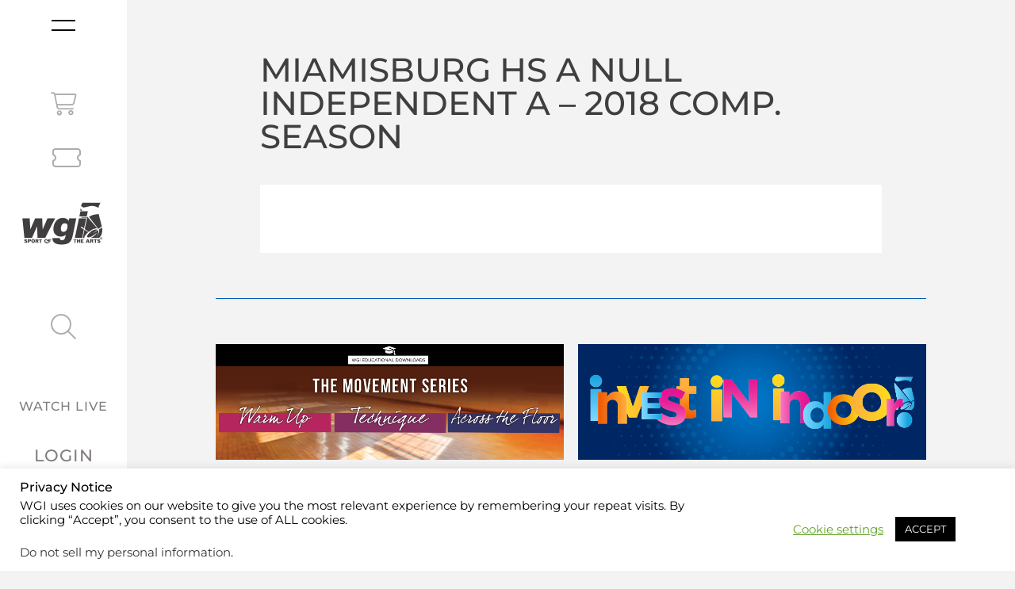

--- FILE ---
content_type: text/javascript
request_url: https://www.wgi.org/wp-content/themes/hello-theme-child-master/node_modules/foundation-sites/dist/js/plugins/foundation.util.keyboard.min.js?ver=6.8.3
body_size: 1106
content:
!function(e,t){"object"==typeof exports&&"object"==typeof module?module.exports=t(require("./foundation.core"),require("jquery")):"function"==typeof define&&define.amd?define(["./foundation.core","jquery"],t):"object"==typeof exports?exports["foundation.util.keyboard"]=t(require("./foundation.core"),require("jquery")):(e.__FOUNDATION_EXTERNAL__=e.__FOUNDATION_EXTERNAL__||{},e.__FOUNDATION_EXTERNAL__["foundation.util.keyboard"]=t(e.__FOUNDATION_EXTERNAL__["foundation.core"],e.jQuery))}(window,function(n,r){return i={"./foundation.core":function(e,t){e.exports=n},"./js/entries/plugins/foundation.util.keyboard.js":function(e,t,n){"use strict";n.r(t);var r=n("./foundation.core");n.d(t,"Foundation",function(){return r.Foundation});var o=n("./js/foundation.util.keyboard.js");n.d(t,"Keyboard",function(){return o.Keyboard}),r.Foundation.Keyboard=o.Keyboard},"./js/foundation.util.keyboard.js":function(e,t,n){"use strict";n.r(t),n.d(t,"Keyboard",function(){return f});var t=n("jquery"),o=n.n(t),i=n("./foundation.core"),r={9:"TAB",13:"ENTER",27:"ESCAPE",32:"SPACE",35:"END",36:"HOME",37:"ARROW_LEFT",38:"ARROW_UP",39:"ARROW_RIGHT",40:"ARROW_DOWN"},u={};function a(e){return!!e&&e.find("a[href], area[href], input:not([disabled]), select:not([disabled]), textarea:not([disabled]), button:not([disabled]), iframe, object, embed, *[tabindex], *[contenteditable]").filter(function(){return!(!o()(this).is(":visible")||o()(this).attr("tabindex")<0)}).sort(function(e,t){if(o()(e).attr("tabindex")===o()(t).attr("tabindex"))return 0;var n=parseInt(o()(e).attr("tabindex"),10),r=parseInt(o()(t).attr("tabindex"),10);return void 0===o()(e).attr("tabindex")&&0<r?1:void 0===o()(t).attr("tabindex")&&0<n?-1:0===n&&0<r?1:0===r&&0<n||n<r?-1:r<n?1:void 0})}function d(e){var t=(t=r[e.which||e.keyCode]||String.fromCharCode(e.which).toUpperCase()).replace(/\W+/,"");return e.shiftKey&&(t="SHIFT_".concat(t)),e.ctrlKey&&(t="CTRL_".concat(t)),t=(t=e.altKey?"ALT_".concat(t):t).replace(/_$/,"")}var f={keys:function(e){var t,n={};for(t in e)e.hasOwnProperty(t)&&(n[e[t]]=e[t]);return n}(r),parseKey:d,handleKey:function(e,t,n){var r=u[t],t=this.parseKey(e);if(!r)return console.warn("Component not defined!");!0!==e.zfIsKeyHandled&&((t=n[(void 0===r.ltr?r:Object(i.rtl)()?o.a.extend({},r.ltr,r.rtl):o.a.extend({},r.rtl,r.ltr))[t]])&&"function"==typeof t?(t=t.apply(),e.zfIsKeyHandled=!0,!n.handled&&"function"!=typeof n.handled||n.handled(t)):!n.unhandled&&"function"!=typeof n.unhandled||n.unhandled())},findFocusable:a,register:function(e,t){u[e]=t},trapFocus:function(e){var t=a(e),n=t.eq(0),r=t.eq(-1);e.on("keydown.zf.trapfocus",function(e){e.target===r[0]&&"TAB"===d(e)?(e.preventDefault(),n.focus()):e.target===n[0]&&"SHIFT_TAB"===d(e)&&(e.preventDefault(),r.focus())})},releaseFocus:function(e){e.off("keydown.zf.trapfocus")}}},23:function(e,t,n){e.exports=n("./js/entries/plugins/foundation.util.keyboard.js")},jquery:function(e,t){e.exports=r}},u={},o.m=i,o.c=u,o.d=function(e,t,n){o.o(e,t)||Object.defineProperty(e,t,{enumerable:!0,get:n})},o.r=function(e){"undefined"!=typeof Symbol&&Symbol.toStringTag&&Object.defineProperty(e,Symbol.toStringTag,{value:"Module"}),Object.defineProperty(e,"__esModule",{value:!0})},o.t=function(t,e){if(1&e&&(t=o(t)),8&e)return t;if(4&e&&"object"==typeof t&&t&&t.__esModule)return t;var n=Object.create(null);if(o.r(n),Object.defineProperty(n,"default",{enumerable:!0,value:t}),2&e&&"string"!=typeof t)for(var r in t)o.d(n,r,function(e){return t[e]}.bind(null,r));return n},o.n=function(e){var t=e&&e.__esModule?function(){return e.default}:function(){return e};return o.d(t,"a",t),t},o.o=function(e,t){return Object.prototype.hasOwnProperty.call(e,t)},o.p="",o(o.s=23);function o(e){if(u[e])return u[e].exports;var t=u[e]={i:e,l:!1,exports:{}};return i[e].call(t.exports,t,t.exports,o),t.l=!0,t.exports}var i,u});
//# sourceMappingURL=foundation.util.keyboard.min.js.map
